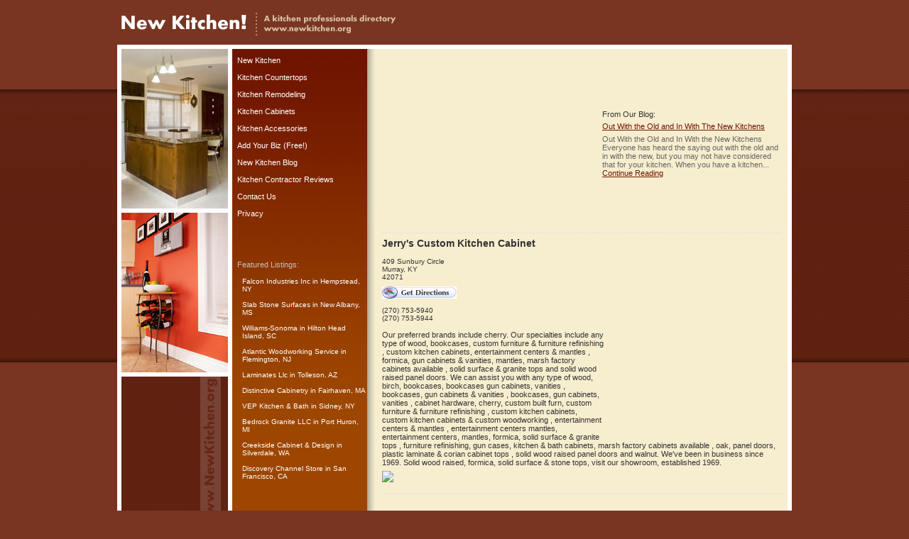

--- FILE ---
content_type: text/html; charset=utf-8
request_url: http://newkitchen.org/countertops_sinks/kentucky/jerrys_custom_kitchen_cabinet.html
body_size: 5071
content:

<!DOCTYPE html PUBLIC "-//W3C//DTD XHTML 1.0 Transitional//EN"
	"http://www.w3.org/TR/xhtml1/DTD/xhtml1-transitional.dtd">
	
<html xmlns="http://www.w3.org/1999/xhtml">
<head>

<style type="text/css">
/* #RT, #Details { border: 1px solid #E0E0E0; margin-left: auto; margin-right: auto; width: 510px; }
#Details TH { text-align: left; width: 80px; } */
#RT TD { padding: 3px; }
</style>
<title>Jerry's Custom Kitchen Cabinet :: Countertop and Sink :: Murray, KY</title>
<meta http-equiv="Content-Type" content="text/html; charset=iso-8859-1" />
<meta name="Description" content="Info on Jerry's Custom Kitchen Cabinet is a Murray, Kentucky based Countertop and Sink establishment." /><meta name="Keywords" content="Jerry's, Custom, Kitchen, Cabinet, countertops_sinks, countertop, and, sink, sinks, and, countertops" />
<link rel="stylesheet" type="text/css" href="/common.css" />
</head>
<body>
<div id="Wrapper">

<div><img src="/images/logo.gif" alt="New Kitchen .org" /></div>

<div id="ContentWrapper">
<table>
	<tr>
		<td id="PicColumn" valign="top"><div><img src="/images/7.jpg" alt="" /><br /><img src="/images/1x.jpg" alt="" /></div></td>
		<td id="ColumnDiv1">&nbsp;</td>
		<td id="Nav" valign="top">
<div class="Small">
<a href="/">New Kitchen</a><br />
&nbsp;<br />
<a href="/countertops_sinks/">Kitchen Countertops</a><br />
&nbsp;<br />
<a href="/kitchen_remodeling/">Kitchen Remodeling</a><br />
&nbsp;<br />
<a href="/kitchen_cabinets/">Kitchen Cabinets</a><br />
&nbsp;<br />
<a href="/kitchen_cookware/">Kitchen Accessories</a><br />
&nbsp;<br />
<a href="/add-my-business.aspx">Add Your Biz (Free!)</a><br />
&nbsp;<br />
<a href="/blog/">New Kitchen Blog</a><br />
&nbsp;<br />
<a href="/reviews/">Kitchen Contractor Reviews</a><br />
&nbsp;<br />
<a href="/contact/">Contact Us</a><br />
&nbsp;<br />
<a href="/privacy.aspx">Privacy</a><br />
&nbsp;<br />
&nbsp;<br />
&nbsp;<br />
&nbsp;<br />
&nbsp;<br />

<span style="color: #C0C0C0">Featured Listings:</span><br />
&nbsp;<br />
<div class="Tiny">
<a href="/kitchen_remodeling/new_york/falcon_industries_inc.html">Falcon Industries Inc</a> in Hempstead, NY<br />
&nbsp;<br />
<a href="/countertops_sinks/mississippi/slab_stone_surfaces.html">Slab Stone Surfaces</a> in New Albany, MS<br />
&nbsp;<br />
<a href="/kitchen_cookware/south_carolina/williams-sonoma_sc.html">Williams-Sonoma</a> in Hilton Head Island, SC<br />
&nbsp;<br />
<a href="/kitchen_remodeling/new_jersey/atlantic_woodworking_service.html">Atlantic Woodworking Service</a> in Flemington, NJ<br />
&nbsp;<br />
<a href="/countertops_sinks/arizona/461.html">Laminates Llc</a> in Tolleson, AZ<br />
&nbsp;<br />
<a href="/kitchen_cabinets/massachusetts/distinctive_cabinetry.html">Distinctive Cabinetry</a> in Fairhaven, MA<br />
&nbsp;<br />
<a href="/kitchen_cookware/new_york/vep_kitchen_bath.html">VEP Kitchen & Bath</a> in Sidney, NY<br />
&nbsp;<br />
<a href="/kitchen_remodeling/michigan/bedrock_granite_llc_mi.html">Bedrock Granite LLC</a> in Port Huron, MI<br />
&nbsp;<br />
<a href="/kitchen_remodeling/washington/creekside_cabinet_design_wa.html">Creekside Cabinet & Design</a> in Silverdale, WA<br />
&nbsp;<br />
<a href="/kitchen_cookware/california/29996.html">Discovery Channel Store</a> in San Francisco, CA<br />
&nbsp;<br />

</div>

</div>
		</td>
		<td id="ColumnDiv2">&nbsp;</td>
		<td id="Content" class="Small" valign="top">

<table cellpadding="0" cellspacing="0" style="margin-bottom: 5px; border-bottom: 1px dashed #E0E0E0;">
	<tr>
		<td>


<script async src="//pagead2.googlesyndication.com/pagead/js/adsbygoogle.js"></script>
<!-- NewKitchen.org300x250 -->
<ins class="adsbygoogle"
     style="display:inline-block;width:300px;height:250px"
     data-ad-client="ca-pub-0555235377935245"
     data-ad-slot="8492255558"></ins>
<script>
(adsbygoogle = window.adsbygoogle || []).push({});
</script>
		</td>
		<td style="padding-left: 10px;">
From Our Blog:<br />
<span style="font-size: 4px;">&nbsp;</span>
<table>
	<tr>
		<td><a href="/blog/old_new_kitchens.html">Out With the Old and In With The New Kitchens</a><span style="font-size: 5px;"><br />&nbsp;<br /></span><span style="color: #666; font-size: 11px;">Out With the Old and In With the New Kitchens

Everyone has heard the saying out with the old and in with the new, but you may not have considered that for your kitchen.  When you have a kitchen... <a href="/blog/old_new_kitchens.html">Continue Reading</a></span></td>
	</tr>
</table>
		</td>
	</tr>
</table>

<h1>Jerry's Custom Kitchen Cabinet</h1>


<p>

<div style="float: right; width: 250px; margin-left: auto; margin-right: auto; border: 0px solid #E0E0E0; margin-top: 1px;">
<iframe src="/map.aspx?ID=5298" style="width: 250px; height: 250px; border: 0px; margin: 0px;" scrolling="no" frameborder="0"></iframe>
</div>


<span style="font-size: .9em;">
409 Sunbury Circle<br />
Murray, KY<br />
42071<br />
<a href="http://maps.google.com/maps?q=409+Sunbury+Circle,Murray,KY,42071&hl=en&f=d" target="_blank"><img src="/images/universal/directions.gif" style="margin-top: 8px;" alt="Get Directions" /></a><br /><br />
(270) 753-5940<br />
(270) 753-5944<br />

</span>
<span class="Small" style="color: #333;">
&nbsp;<br />Our preferred brands include cherry. Our specialties include any type of wood, bookcases, 
custom furniture & furniture refinishing
, custom kitchen cabinets, 
entertainment centers & mantles
, formica, gun cabinets & vanities, mantles, 
marsh factory cabinets available
, solid surface & granite tops and solid wood raised panel doors. We can assist you with any type of wood, birch, bookcases, 
bookcases gun cabinets, vanities
, 
bookcases, gun cabinets & vanities
, 
bookcases, gun cabinets, vanities
, cabinet hardware, cherry, custom built furn, 
custom furniture & furniture refinishing
, custom kitchen cabinets, 
custom kitchen cabinets & custom woodworking
, 
entertainment centers & mantles
, entertainment centers mantles, entertainment centers, mantles, 
formica, solid surface & granite tops
, furniture refinishing, gun cases, kitchen & bath cabinets, 
marsh factory cabinets available
, oak, panel doors, 
plastic laminate & corian cabinet tops
, solid wood raised panel doors and walnut. We've been in business since 1969. Solid wood raised, formica, solid surface & stone tops, visit our showroom, established 1969.</span>
<script type="text/javascript">
document.write('<br /><a href="/contact/?UpdateUrl='+window.location.href+'" title="Help Us Stay Current!"><img src="http://www.allatlanta.org/images/report_update.gif" border="0" style="margin-top: 6px;" /></a>');
</script>
</p>


<div style="clear: both; margin-top: 6px; border-top: 1px dashed #E0E0E0; color: #3F3F3F; margin-top: 16px; margin-bottom: 10px;">&nbsp;</div>

<p><strong>Share Your Review</strong></p>
<script type="text/javascript">
function Valid() {
	var F=document.RF;

	if (F.Name.value=="") {
		alert("Please enter your first name and last initial, or both your initials.");
		F.Name.focus();
		return false;
	}
	if (F.City.value=="") {
		alert("Please enter the name of your city.");
		F.City.focus();
		return false;
	}
	if (F.State.value=="") {
		alert("Please enter your state.");
		F.State.focus();
		return false;
	}
	if (!F.Rating[0].checked && !F.Rating[1].checked && !F.Rating[2].checked && !F.Rating[3].checked && !F.Rating[4].checked) {
		alert("Please give the school a rating.");
		return false;
	}
	if (F.Review.value=="") {
		alert("Please enter your review for this school.");
		F.Review.focus();
		return false;
	}
	if (F.Review.value.indexOf("<")!=-1 || F.Review.value.indexOf(">")!=-1) {
		alert("You may not enter '<' or '>' symbols.");
		F.Review.focus();
		return false;
	}
	if (F.CaptchaCode.value=="") {
		alert("Please enter the code as it appears in the image.");
		F.CaptchaCode.focus();
		return false;
	}
	return true;
}
</script>
<form action="/process_review.aspx" name="RF" method="post" onsubmit="javascript:return Valid();">
<input type="hidden" name="ID" value="5298">
<input type="hidden" name="PagePath" value="/countertops_sinks/kentucky/jerrys_custom_kitchen_cabinet.html">
<div class="Small">If you have used the services of Jerry's Custom Kitchen Cabinet we'd love to hear from you! Use the form below to review and comment on your experience.<br />&nbsp;</div>
<table cellpadding="3" id="RT">
	<tr>
		<td>Your Name:</td>
		<td><input type="text" name="Name" maxlength="50" value="" /> <span style="font-size: 10px;">(First name + last initial)</span></td>
	</tr>
	<tr>
		<td>City, State:</td>
		<td>
<input type="text" name="City" maxlength="30" value="" />,
<input type="text" name="State" maxlength="2" size="3" value="KY" />
		</td>
	</tr>
	<tr>
		<td>My Rating:</td>
		<td>
<table>
	<tr>
		<td><img src="/images/universal/thumbsup.gif" alt="Good" /></td>
		<td style="text-align: center; padding-left: 4px; padding-right: 4px;"><input type="radio" name="Rating" value="5" /><br /><img src="/images/universal/r_5stars.gif" style="width: 40px; height: 8px;" /></td>
		<td style="text-align: center; padding-left: 4px; padding-right: 4px;"><input type="radio" name="Rating" value="4" /><br /><img src="/images/universal/r_4stars.gif" style="width: 40px; height: 8px;" /></td>
		<td style="text-align: center; padding-left: 4px; padding-right: 4px;"><input type="radio" name="Rating" value="3" /><br /><img src="/images/universal/r_3stars.gif" style="width: 40px; height: 8px;" /></td>
		<td style="text-align: center; padding-left: 4px; padding-right: 4px;"><input type="radio" name="Rating" value="2" /><br /><img src="/images/universal/r_2stars.gif" style="width: 40px; height: 8px;" /></td>
		<td style="text-align: center; padding-left: 4px; padding-right: 4px;"><input type="radio" name="Rating" value="1" /><br /><img src="/images/universal/r_1stars.gif" style="width: 40px; height: 8px;" /></td>
		<td><img src="/images/universal/thumbsdown.gif" alt="Bad" /></td>
	</tr>
</table>
		</td>
	</tr>
	<tr>
		<td valign="top">My Review:</td>
		<td><table cellpadding="0" cellspacing="0"><tr><td><textarea rows="14" name="Review" style="width: 300px; font-size: 11px; font-family: Arial;"></textarea><div align="right" style="font-size: 10px; color: #666;">Do not enter html</div></td></tr></table></td>
	</tr>
	<tr>
		<td></td>
		<td style="font-size: 11px;">
Please enter this code into the box below.<br />
<img src="/captcha.aspx?234159" width="200" height="50" style="border: 1px solid #666;" />
		</td>
	</tr>
	<tr>
		<td valign="top">Enter Code:</td>
		<td style="padding: 0px;" valign="top">
<table cellpadding="0" cellspacing="0">
	<tr>
		<td><input type="text" name="CaptchaCode" size="8" style="font-size: 11px; font-family: Arial;" value=""></td>
		<td><img src="/images/universal/arrowed.gif"></td>
	</tr>
</table>
		</td>
	</tr>
	<tr>
		<td colspan="2" style="text-align: center;">&nbsp;<br /><input type="submit" value="Post My Review &raquo;" /></td>
	</tr>
</table>
</form>

<div style="margin: 12px; font-size: 11px;">Please note: all reviews are screened for spam and take 24-48 hours to be approved.</div>


<div class="Small GT">
&nbsp;<br />
&nbsp;<br />
&nbsp;<br />
You are here: 
<a href="/countertops_sinks/">Countertops_sinks</a>
&raquo;
<a href="/countertops_sinks/kentucky.html">Kentucky</a>
&raquo;
<a href="/countertops_sinks/kentucky/jerrys_custom_kitchen_cabinet.html">Jerry's Custom Kitchen Cabinet</a>
</div>

<div>&nbsp;</div>
<!--
<script type="text/javascript">
google_ad_client = "pub-1572267736505118";
/* 300x250, created 12/25/08 */
google_ad_slot = "8254661030";
google_ad_width = 300;
google_ad_height = 250;
</script>
<script type="text/javascript"
src="http://pagead2.googlesyndication.com/pagead/show_ads.js">
</script>
-->

<div>&nbsp;</div>
		</td>
	</tr>
</table>
</div>

</div>

<div>&nbsp;</div>
<div style="color: #FFF; margin: 15px 0; text-align: center; font-size: 11px;">All information for archive purposes only.<br />New Kitchen .org does not guarantee the accuracy or timeliness of any information on this site.<br />Use at your own risk.</div>
<div>&nbsp;</div>
<script type="text/javascript">
var gaJsHost = (("https:" == document.location.protocol) ? "https://ssl." : "http://www.");
document.write(unescape("%3Cscript src='" + gaJsHost + "google-analytics.com/ga.js' type='text/javascript'%3E%3C/script%3E"));
</script>
<script type="text/javascript">
var pageTracker = _gat._getTracker("UA-5792461-5");
pageTracker._trackPageview();
</script>
</body>
</html>

--- FILE ---
content_type: text/html; charset=utf-8
request_url: https://www.google.com/recaptcha/api2/aframe
body_size: 267
content:
<!DOCTYPE HTML><html><head><meta http-equiv="content-type" content="text/html; charset=UTF-8"></head><body><script nonce="n2I1ftpAv8wUrIWAMRjlqQ">/** Anti-fraud and anti-abuse applications only. See google.com/recaptcha */ try{var clients={'sodar':'https://pagead2.googlesyndication.com/pagead/sodar?'};window.addEventListener("message",function(a){try{if(a.source===window.parent){var b=JSON.parse(a.data);var c=clients[b['id']];if(c){var d=document.createElement('img');d.src=c+b['params']+'&rc='+(localStorage.getItem("rc::a")?sessionStorage.getItem("rc::b"):"");window.document.body.appendChild(d);sessionStorage.setItem("rc::e",parseInt(sessionStorage.getItem("rc::e")||0)+1);localStorage.setItem("rc::h",'1769086674603');}}}catch(b){}});window.parent.postMessage("_grecaptcha_ready", "*");}catch(b){}</script></body></html>

--- FILE ---
content_type: text/css
request_url: http://newkitchen.org/common.css
body_size: 774
content:
* { margin: 0px; padding: 0px; }

INPUT, SELECT, TEXTAREA { font: 12px Arial, Helvetica, sans-serif; }
TABLE { border-collapse: collapse; }
H1 { margin-bottom: 12px; margin-top: 6px; font-size: 14px; }
IMG { border: 0px; }
P { margin-top: 12px; margin-bottom: 12px; }
A { color: #6F1400; }

.Message { color: #FF0000; font-weight: bold; }
.AR { text-align: right; }
.AL { text-align: left; }
.AC { text-align: center; }
.GT { color: #666; }
.Small { font-size: 11px; }
.Tiny { font-size: 10px; }
.Big { font-size: 14px; }
.V_BG { background: url('/images/universal/d.gif') top center repeat-y; }
.H_BG { background: url('/images/universal/d.gif') center left repeat-x; font-size: 4px; padding: 0px; }

BODY { font: 12px Verdana, Arial, Helvetica, sans-serif; color: #333; background: #793522 url('/images/bg.gif') top left repeat-x; }

#Wrapper { width: 950px; margin-left: auto; margin-right: auto; }
#ContentWrapper { padding: 6px; background-color: #FFF; }
#PicColumn { width: 150px; background: url('/images/bgleft.gif') top left repeat-y; }
#PicColumn DIV { background-color: #FFF; }
#PicColumn IMG { margin-bottom: 6px; }
#ColumnDiv1 { width: 6px; }
#Nav { padding-top: 10px; width: 190px; background: #9D4600 url('/images/navbg.gif') top left repeat-x; }
#Nav DIV { padding-left: 7px; color: #FFF; }
#Nav A { text-decoration: none; color: #FFF; }
#Nav A:Hover { text-decoration: underline; }
#ColumnDiv2 { width: 12px; background: url('/images/sepbg.gif') top left repeat-y; }
#Content { background-color: #F7EECF; padding: 9px; }